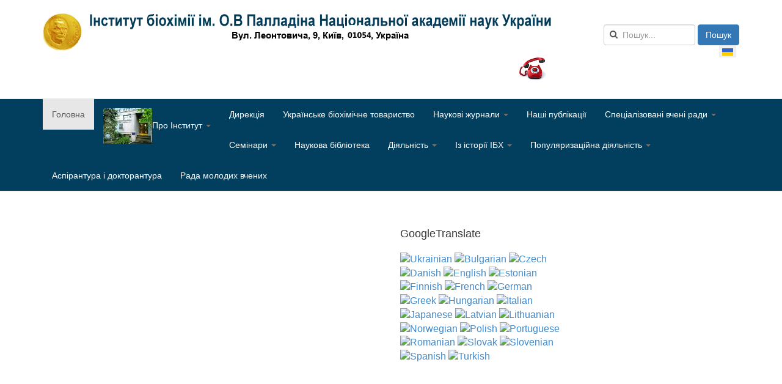

--- FILE ---
content_type: text/html; charset=utf-8
request_url: https://biochemistry.org.ua/index.php?option=com_content&view=category&id=866&Itemid=630&lang=uk
body_size: 10715
content:

<!DOCTYPE html>
<html lang="uk-ua" dir="ltr" class='com_content view-category itemid-630 j54 j40 mm-hover'>

<head>
	<meta charset="utf-8">
	<meta name="generator" content="Joomla! - Open Source Content Management">
	<title>biochemistry.org.ua — Головна(бібл)</title>
	<link href="/index.php?option=com_content&amp;view=category&amp;id=866&amp;Itemid=101&amp;lang=uk&amp;format=feed&amp;type=rss" rel="alternate" type="application/rss+xml" title="biochemistry.org.ua — Головна(бібл)">
	<link href="/index.php?option=com_content&amp;view=category&amp;id=866&amp;Itemid=101&amp;lang=uk&amp;format=feed&amp;type=atom" rel="alternate" type="application/atom+xml" title="biochemistry.org.ua — Головна(бібл)">
	<link href="https://biochemistry.org.ua/index.php?option=com_search&amp;view=category&amp;id=866&amp;Itemid=630&amp;lang=uk&amp;format=opensearch" rel="search" title="Пошук biochemistry.org.ua" type="application/opensearchdescription+xml">
	<link href="/favicon.ico" rel="icon" type="image/vnd.microsoft.icon">
<link href="/media/mod_languages/css/template.min.css?424d1e" rel="stylesheet">
	<link href="/t3-assets/dev/ua-color/templates.t3_bs3_blank.less.bootstrap.less.css" rel="stylesheet">
	<link href="https://biochemistry.org.ua/plugins/content/responsive-tables/responsive-tables.css" rel="stylesheet">
	<link href="/plugins/content/pdf_embed/assets/css/style.css" rel="stylesheet">
	<link href="/plugins/system/jcemediabox/css/jcemediabox.min.css?979511e85263de6d59b56526f2cb61d7" rel="stylesheet">
	<link href="/t3-assets/dev/ua-color/plugins.system.t3.base-bs3.less.legacy-grid.less.css" rel="stylesheet">
	<link href="/plugins/system/t3/base-bs3/fonts/font-awesome/css/font-awesome.css" rel="stylesheet">
	<link href="/media/system/css/joomla-fontawesome.min.css" rel="stylesheet">
	<link href="/t3-assets/dev/ua-color/plugins.system.t3.base-bs3.less.t3.less.css" rel="stylesheet">
	<link href="/t3-assets/dev/ua-color/templates.t3_bs3_blank.less.core.less.css" rel="stylesheet">
	<link href="/t3-assets/dev/ua-color/templates.t3_bs3_blank.less.typography.less.css" rel="stylesheet">
	<link href="/t3-assets/dev/ua-color/templates.t3_bs3_blank.less.forms.less.css" rel="stylesheet">
	<link href="/t3-assets/dev/ua-color/templates.t3_bs3_blank.less.navigation.less.css" rel="stylesheet">
	<link href="/t3-assets/dev/ua-color/templates.t3_bs3_blank.less.navbar.less.css" rel="stylesheet">
	<link href="/t3-assets/dev/ua-color/templates.t3_bs3_blank.less.modules.less.css" rel="stylesheet">
	<link href="/t3-assets/dev/ua-color/templates.t3_bs3_blank.less.joomla.less.css" rel="stylesheet">
	<link href="/t3-assets/dev/ua-color/templates.t3_bs3_blank.less.components.less.css" rel="stylesheet">
	<link href="/t3-assets/dev/ua-color/templates.t3_bs3_blank.less.style.less.css" rel="stylesheet">
	<link href="/t3-assets/dev/ua-color/plugins.system.t3.base-bs3.less.legacy_j4.less.css" rel="stylesheet">
	<link href="/t3-assets/dev/ua-color/templates.t3_bs3_blank.less.template.less.css" rel="stylesheet">
	<link href="/t3-assets/dev/ua-color/plugins.system.t3.base-bs3.less.megamenu.less.css" rel="stylesheet">
	<link href="/t3-assets/dev/ua-color/templates.t3_bs3_blank.less.megamenu.less.css" rel="stylesheet">
	<link href="/templates/t3_bs3_blank/fonts/font-awesome/css/font-awesome.min.css" rel="stylesheet">
	<link href="/templates/t3_bs3_blank/css/custom.css" rel="stylesheet">
	<style>
.hide { display: none; }
.table-noheader { border-collapse: collapse; }
.table-noheader thead { display: none; }
</style>
	<style>
#goog-gt-tt {display:none !important;}
.goog-te-banner-frame {display:none !important;}
.goog-te-menu-value:hover {text-decoration:none !important;}
body {top:0 !important;}
#google_translate_element2 {display:none!important;}
</style>
	<style>
        a.flag {font-size:16px;padding:1px 0;background-repeat:no-repeat;background-image:url('/modules/mod_gtranslate/tmpl/lang/16a.png');}
        a.flag:hover {background-image:url('/modules/mod_gtranslate/tmpl/lang/16.png');}
        a.flag img {border:0;}
        a.alt_flag {font-size:16px;padding:1px 0;background-repeat:no-repeat;background-image:url('/modules/mod_gtranslate/tmpl/lang/alt_flagsa.png');}
        a.alt_flag:hover {background-image:url('/modules/mod_gtranslate/tmpl/lang/alt_flags.png');}
        a.alt_flag img {border:0;}
    </style>
	<style>div.mod_search89 input[type="search"]{ width:auto; }</style>
<script type="application/json" class="joomla-script-options new">{"system.paths":{"root":"","rootFull":"https:\/\/biochemistry.org.ua\/","base":"","baseFull":"https:\/\/biochemistry.org.ua\/"},"csrf.token":"757a92e78ca73159483147940115364d"}</script>
	<script src="/media/system/js/core.min.js?a3d8f8"></script>
	<script src="/media/vendor/bootstrap/js/popover.min.js?5.3.8" type="module"></script>
	<script src="/media/vendor/jquery/js/jquery.min.js?3.7.1"></script>
	<script src="/media/legacy/js/jquery-noconflict.min.js?504da4"></script>
	<script src="/plugins/system/jcemediabox/js/jcemediabox.min.js?979511e85263de6d59b56526f2cb61d7"></script>
	<script src="/plugins/system/t3/base-bs3/bootstrap/js/bootstrap.js"></script>
	<script src="/plugins/system/t3/base-bs3/js/jquery.tap.min.js"></script>
	<script src="/plugins/system/t3/base-bs3/js/script.js"></script>
	<script src="/plugins/system/t3/base-bs3/js/menu.js"></script>
	<script src="/templates/t3_bs3_blank/js/script.js"></script>
	<script src="/plugins/system/t3/base-bs3/js/nav-collapse.js"></script>
	<script>jQuery(document).ready(function(){WfMediabox.init({"base":"\/","theme":"standard","width":"","height":"","lightbox":0,"shadowbox":0,"icons":1,"overlay":1,"overlay_opacity":0.80000000000000004,"overlay_color":"#000000","transition_speed":500,"close":2,"scrolling":"fixed","labels":{"close":"Close","next":"Next","previous":"Previous","cancel":"Cancel","numbers":"{{numbers}}","numbers_count":"{{current}} of {{total}}","download":"Download"}});});</script>

	
<!-- META FOR IOS & HANDHELD -->
	<meta name="viewport" content="width=device-width, initial-scale=1.0, maximum-scale=1.0, user-scalable=no"/>
	<style type="text/stylesheet">
		@-webkit-viewport   { width: device-width; }
		@-moz-viewport      { width: device-width; }
		@-ms-viewport       { width: device-width; }
		@-o-viewport        { width: device-width; }
		@viewport           { width: device-width; }
	</style>
	<script type="text/javascript">
		//<![CDATA[
		if (navigator.userAgent.match(/IEMobile\/10\.0/)) {
			var msViewportStyle = document.createElement("style");
			msViewportStyle.appendChild(
				document.createTextNode("@-ms-viewport{width:auto!important}")
			);
			document.getElementsByTagName("head")[0].appendChild(msViewportStyle);
		}
		//]]>
	</script>
<meta name="HandheldFriendly" content="true"/>
<meta name="apple-mobile-web-app-capable" content="YES"/>
<!-- //META FOR IOS & HANDHELD -->





<!-- Le HTML5 shim and media query for IE8 support -->
<!--[if lt IE 9]>
<script src="//cdnjs.cloudflare.com/ajax/libs/html5shiv/3.7.3/html5shiv.min.js"></script>
<script type="text/javascript" src="/plugins/system/t3/base-bs3/js/respond.min.js"></script>
<![endif]-->

<!-- You can add Google Analytics here or use T3 Injection feature -->

</head>

<body>

<div class="t3-wrapper"> <!-- Need this wrapper for off-canvas menu. Remove if you don't use of-canvas -->

  
<!-- HEADER -->
<header id="t3-header" class="container t3-header">
	<div class="row">

		<!-- LOGO -->
		<div class="col-xs-12 col-sm-8 logo">
			<div class="logo-image">
				<a href="https://biochemistry.org.ua/" title=" Інститут біохімії НАН України">
											<img class="logo-img" src="/images/siteimg/instituteuamedal3.png" alt=" Інститут біохімії НАН України" />
															<span> Інститут біохімії НАН України</span>
				</a>
				<small class="site-slogan"></small>
			</div>
		</div>
		<!-- //LOGO -->

					<div class="col-xs-12 col-sm-4">
									<!-- HEAD SEARCH -->
					<div class="head-search ">
						<div class="search mod_search89">
	<form action="/index.php?option=com_content&amp;view=category&amp;id=866&amp;Itemid=101&amp;lang=uk" method="post" class="form-inline form-search">
		<label for="mod-search-searchword89" class="element-invisible">Пошук...</label> <input name="searchword" id="mod-search-searchword" aria-label="search" maxlength="200"  class="form-control search-query" type="search" size="20" placeholder="Пошук..." /> <button class="button btn btn-primary" onclick="this.form.searchword.focus();">Пошук</button>		<input type="hidden" name="task" value="search" />
		<input type="hidden" name="option" value="com_search" />
		<input type="hidden" name="Itemid" value="630" />
	</form>
</div>

					</div>
					<!-- //HEAD SEARCH -->
				
									<!-- LANGUAGE SWITCHER -->
					<div class="languageswitcherload">
						<div class="mod-languages">
    <p class="visually-hidden" id="language_picker_des_87">Оберіть свою мову</p>


    <ul aria-labelledby="language_picker_des_87" class="mod-languages__list lang-inline">

                                            <li class="lang-active">
                <a aria-current="true"  href="https://biochemistry.org.ua/index.php?option=com_content&view=category&id=866&Itemid=630&lang=uk">
                                                                        <img title="Українська (UA)" src="/media/mod_languages/images/uk_ua.gif" alt="Українська (UA)">                                                            </a>
            </li>
                </ul>

</div>

<div id="mod-custom111" class="mod-custom custom">
    <p><a href="/images/stories/pdf/dtel.pdf" target="_blank" title="Телефонний довідник(Оновлена версія за 2025р.)"><img src="/images/phone4.png" alt="Телефонний довідник(Оновлена версія за 2025р.)" width="44" height="37" /></a></p></div>

					</div>
					<!-- //LANGUAGE SWITCHER -->
							</div>
		
	</div>
</header>
<!-- //HEADER -->


  
<!-- MAIN NAVIGATION -->
<nav id="t3-mainnav" class="wrap navbar navbar-default t3-mainnav"  data-spy="affix" data-offset-top="70">
	<div class="container">

		<!-- Brand and toggle get grouped for better mobile display -->
		<div class="navbar-header">
		
											<button type="button" class="navbar-toggle" data-toggle="collapse" data-target=".t3-navbar-collapse">
					<i class="fa fa-bars"></i>
				</button>
			
			
		</div>

					<div class="t3-navbar-collapse navbar-collapse collapse"></div>
		
		<div class="t3-navbar navbar-collapse collapse">
			<div  class="t3-megamenu animate elastic"  data-duration="400" data-responsive="true">
<ul itemscope itemtype="http://www.schema.org/SiteNavigationElement" class="nav navbar-nav level0">
<li itemprop='name' class="current active" data-id="630" data-level="1">
<a itemprop='url' class=""  href="/index.php?option=com_content&amp;view=featured&amp;Itemid=630&amp;lang=uk"   data-target="#">Головна </a>

</li>
<li itemprop='name' class="dropdown mega" data-id="705" data-level="1">
<a itemprop='url' class=" dropdown-toggle"  href="/index.php?option=com_content&amp;view=article&amp;id=5205&amp;Itemid=705&amp;lang=uk"   data-target="#" data-toggle="dropdown"><img class="" src="/images/Pfoto62.jpg" alt="Про Інститут" /><span class="image-title">Про Інститут</span>  <em class="caret"></em></a>

<div class="nav-child dropdown-menu mega-dropdown-menu"  ><div class="mega-dropdown-inner">
<div class="row">
<div class="col-xs-12 mega-col-nav" data-width="12"><div class="mega-inner">
<ul itemscope itemtype="http://www.schema.org/SiteNavigationElement" class="mega-nav level1">
<li itemprop='name'  data-id="1133" data-level="2">
<a itemprop='url' class=""  href="/index.php?option=com_content&amp;view=article&amp;id=5516&amp;Itemid=1133&amp;lang=uk"   data-target="#">Статут інституту </a>

</li>
<li itemprop='name' class="dropdown-submenu mega mega-align-left sub-hidden-collapse" data-id="685" data-level="2" data-alignsub="left" data-hidewcol="1">
<a itemprop='url' class=""  href="/index.php?option=com_content&amp;view=category&amp;layout=blog&amp;id=289&amp;Itemid=685&amp;lang=uk"   data-target="#">Відділи, лабораторії </a>

<div class="nav-child dropdown-menu mega-dropdown-menu"  style="width: 1200px"  data-width="1200"><div class="mega-dropdown-inner">
<div class="row">
<div class="col-xs-2 mega-col-nav hidden-collapse" data-width="2" data-hidewcol="1"><div class="mega-inner">
<ul itemscope itemtype="http://www.schema.org/SiteNavigationElement" class="mega-nav level2">
<li itemprop='name'  data-id="299" data-level="3">
<a itemprop='url' class=""  href="/index.php?option=com_content&amp;view=category&amp;layout=blog&amp;id=302&amp;Itemid=299&amp;lang=uk"   data-target="#">Нейрохімії </a>

</li>
<li itemprop='name'  data-id="300" data-level="3">
<a itemprop='url' class=""  href="/index.php?option=com_content&amp;view=article&amp;id=6141&amp;Itemid=300&amp;lang=uk"   data-target="#">Біохімії м'язів </a>

</li>
<li itemprop='name'  data-id="303" data-level="3">
<a itemprop='url' class=""  href="/index.php?option=com_content&amp;view=article&amp;id=5772&amp;Itemid=303&amp;lang=uk"   data-target="#">Структури та функції білків </a>

</li>
</ul>
</div></div>
<div class="col-xs-2 mega-col-nav hidden-collapse" data-width="2" data-hidewcol="1"><div class="mega-inner">
<ul itemscope itemtype="http://www.schema.org/SiteNavigationElement" class="mega-nav level2">
<li itemprop='name'  data-id="304" data-level="3">
<a itemprop='url' class=""  href="/index.php?option=com_content&amp;view=article&amp;id=5493&amp;Itemid=304&amp;lang=uk"   data-target="#">Відділ біохімії вітамінів і коензимів </a>

</li>
<li itemprop='name'  data-id="302" data-level="3">
<a itemprop='url' class=""  href="/index.php?option=com_content&amp;view=article&amp;id=2040&amp;Itemid=302&amp;lang=uk"   data-target="#">Хімії та біохімії ферментів </a>

</li>
<li itemprop='name' class="dropdown-submenu mega" data-id="297" data-level="3">
<a itemprop='url' class=""  href="/index.php?option=com_content&amp;view=article&amp;id=2034&amp;Itemid=297&amp;lang=uk"   data-target="#">Молекулярної імунології </a>

<div class="nav-child dropdown-menu mega-dropdown-menu"  ><div class="mega-dropdown-inner">
<div class="row">
<div class="col-xs-12 mega-col-nav" data-width="12"><div class="mega-inner">
<ul itemscope itemtype="http://www.schema.org/SiteNavigationElement" class="mega-nav level3">
<li itemprop='name'  data-id="961" data-level="4">
<a itemprop='url' class=""  href="/index.php?option=com_content&amp;view=article&amp;id=5536&amp;Itemid=961&amp;lang=uk"   data-target="#">Лабораторія імунобіології </a>

</li>
</ul>
</div></div>
</div>
</div></div>
</li>
</ul>
</div></div>
<div class="col-xs-2 mega-col-nav hidden-collapse" data-width="2" data-hidewcol="1"><div class="mega-inner">
<ul itemscope itemtype="http://www.schema.org/SiteNavigationElement" class="mega-nav level2">
<li itemprop='name'  data-id="298" data-level="3">
<a itemprop='url' class=""  href="/index.php?option=com_content&amp;view=article&amp;id=6154&amp;Itemid=298&amp;lang=uk"   data-target="#">Біохімії ліпідів </a>

</li>
<li itemprop='name'  data-id="305" data-level="3">
<a itemprop='url' class=""  href="/index.php?option=com_content&amp;view=article&amp;id=2043&amp;Itemid=305&amp;lang=uk"   data-target="#">Молекулярної біології </a>

</li>
<li itemprop='name'  data-id="574" data-level="3">
<a itemprop='url' class=""  href="/index.php?option=com_content&amp;view=article&amp;id=5773&amp;Itemid=574&amp;lang=uk"   data-target="#">Сигнальних механізмів клітини </a>

</li>
<li itemprop='name'  data-id="306" data-level="3">
<a itemprop='url' class=""  href="/index.php?option=com_content&amp;view=article&amp;id=5261&amp;Itemid=306&amp;lang=uk"   data-target="#">Науково-інформаційних та інноваційних досліджень </a>

</li>
</ul>
</div></div>
</div>
</div></div>
</li>
<li itemprop='name'  data-id="688" data-level="2">
<a itemprop='url' class=""  href="/index.php?option=com_content&amp;view=article&amp;id=2031&amp;Itemid=688&amp;lang=uk"   data-target="#">Вчена рада Інституту </a>

</li>
<li itemprop='name'  data-id="1188" data-level="2">
<a itemprop='url' class=""  href="/index.php?option=com_content&amp;view=category&amp;layout=blog&amp;id=952&amp;Itemid=1188&amp;lang=uk"   data-target="#">Вакансії </a>

</li>
<li itemprop='name'  data-id="1426" data-level="2">
<a itemprop='url' class=""  href="/index.php?option=com_content&amp;view=article&amp;id=5959&amp;Itemid=1426&amp;lang=uk"   data-target="#">Свідоцтво про державну атестацію </a>

</li>
<li itemprop='name'  data-id="1406" data-level="2">
<a itemprop='url' class=""  href="/index.php?option=com_content&amp;view=article&amp;id=5945&amp;Itemid=1406&amp;lang=uk"   data-target="#">Стратегічний план ІБХ на пять років </a>

</li>
<li itemprop='name'  data-id="1464" data-level="2">
<a itemprop='url' class=""  href="/index.php?option=com_content&amp;view=article&amp;id=5976&amp;Itemid=1464&amp;lang=uk"   data-target="#">Кодекс академічної доброчесності ІБХ НАН України </a>

</li>
<li itemprop='name'  data-id="1591" data-level="2">
<a itemprop='url' class=""  href="/index.php?option=com_content&amp;view=article&amp;id=6102&amp;Itemid=1591&amp;lang=uk"   data-target="#">План гендерної рівності </a>

</li>
<li itemprop='name'  data-id="1192" data-level="2">
<a itemprop='url' class=""  href="/index.php?option=com_content&amp;view=category&amp;layout=blog&amp;id=954&amp;Itemid=1192&amp;lang=uk"   data-target="#">Антикорупційна програма </a>

</li>
<li itemprop='name'  data-id="1194" data-level="2">
<a itemprop='url' class=""  href="/index.php?option=com_content&amp;view=category&amp;layout=blog&amp;id=955&amp;Itemid=1194&amp;lang=uk"   data-target="#">Оренда приміщень Інституту </a>

</li>
<li itemprop='name'  data-id="1193" data-level="2">
<a itemprop='url' class=""  href="/index.php?option=com_content&amp;view=category&amp;layout=blog&amp;id=956&amp;Itemid=1193&amp;lang=uk"   data-target="#">Закупівлі Інституту </a>

</li>
<li itemprop='name' class="dropdown-submenu mega" data-id="1477" data-level="2">
<a itemprop='url' class=""  href="/index.php?option=com_content&amp;view=category&amp;layout=blog&amp;id=992&amp;Itemid=1477&amp;lang=uk"   data-target="#">Документи НАН України </a>

<div class="nav-child dropdown-menu mega-dropdown-menu"  ><div class="mega-dropdown-inner">
<div class="row">
<div class="col-xs-12 mega-col-nav" data-width="12"><div class="mega-inner">
<ul itemscope itemtype="http://www.schema.org/SiteNavigationElement" class="mega-nav level2">
<li itemprop='name'  data-id="1432" data-level="3">
<a itemprop='url' class=""  href="/index.php?option=com_content&amp;view=article&amp;id=5962&amp;Itemid=1432&amp;lang=uk"   data-target="#">Етичний кодекс ученого України </a>

</li>
<li itemprop='name'  data-id="1478" data-level="3">
<a itemprop='url' class=""  href="/index.php?option=com_content&amp;view=article&amp;id=5992&amp;Itemid=1478&amp;lang=uk"   data-target="#">Положення про відкриту науку </a>

</li>
<li itemprop='name'  data-id="1479" data-level="3">
<a itemprop='url' class=""  href="/index.php?option=com_content&amp;view=category&amp;layout=blog&amp;id=993&amp;Itemid=1479&amp;lang=uk"   data-target="#">Концепція розвитку НАН України </a>

</li>
</ul>
</div></div>
</div>
</div></div>
</li>
<li itemprop='name'  data-id="1690" data-level="2">
<a itemprop='url' class=""  href="/index.php?option=com_content&amp;view=article&amp;id=6187&amp;Itemid=1690&amp;lang=uk"   data-target="#">Положення про комісію з біоетики та біобезпеки наукових досліджень </a>

</li>
</ul>
</div></div>
</div>
</div></div>
</li>
<li itemprop='name'  data-id="1175" data-level="1">
<a itemprop='url' class=""  href="/index.php?option=com_content&amp;view=article&amp;id=2029&amp;Itemid=1175&amp;lang=uk"   data-target="#">Дирекція </a>

</li>
<li itemprop='name'  data-id="679" data-level="1">
<a itemprop='url' class=""  href="/index.php?option=com_content&amp;amp;view=category&amp;amp;layout=blog&amp;amp;id=273&amp;amp;Itemid=803&amp;amp;lang=uk"   data-target="#">Українське біохімічне товариство</a>

</li>
<li itemprop='name' class="dropdown mega" data-id="752" data-level="1">
<a itemprop='url' class=" dropdown-toggle"  href="/index.php?option=com_content&amp;view=category&amp;id=737&amp;Itemid=752&amp;lang=uk"   data-target="#" data-toggle="dropdown">Наукові журнали <em class="caret"></em></a>

<div class="nav-child dropdown-menu mega-dropdown-menu"  ><div class="mega-dropdown-inner">
<div class="row">
<div class="col-xs-12 mega-col-nav" data-width="12"><div class="mega-inner">
<ul itemscope itemtype="http://www.schema.org/SiteNavigationElement" class="mega-nav level1">
<li itemprop='name'  data-id="678" data-level="2">
<a itemprop='url' class=""  href="http://ukrbiochemjournal.org/" target="_blank"   data-target="#"><img class="" src="/images/stories/cover_biochem_no1_2015-215x300.jpg" alt="The Ukrainian Biochemical Journal" /><span class="image-title">The Ukrainian Biochemical Journal</span> </a>

</li>
<li itemprop='name'  data-id="692" data-level="2">
<a itemprop='url' class=""  href="http://biotechnology.kiev.ua/index.php?lang=uk" target="_blank"   data-target="#"><img class="" src="/images/stories/biotchacta.jpg" alt="Biotechnologia Acta" /><span class="image-title">Biotechnologia Acta</span> </a>

</li>
</ul>
</div></div>
</div>
</div></div>
</li>
<li itemprop='name'  data-id="738" data-level="1">
<a itemprop='url' class=""  href="/index.php?option=com_content&amp;view=category&amp;layout=blog&amp;id=456&amp;Itemid=738&amp;lang=uk"   data-target="#">Наші публікації </a>

</li>
<li itemprop='name' class="dropdown mega" data-id="689" data-level="1">
<a itemprop='url' class=" dropdown-toggle"  href="/index.php?option=com_content&amp;view=article&amp;id=2046&amp;Itemid=689&amp;lang=uk"   data-target="#" data-toggle="dropdown">Спеціалізовані вчені ради <em class="caret"></em></a>

<div class="nav-child dropdown-menu mega-dropdown-menu"  ><div class="mega-dropdown-inner">
<div class="row">
<div class="col-xs-12 mega-col-nav" data-width="12"><div class="mega-inner">
<ul itemscope itemtype="http://www.schema.org/SiteNavigationElement" class="mega-nav level1">
<li itemprop='name'  data-id="828" data-level="2">
<a itemprop='url' class=""  href="/index.php?option=com_content&amp;view=category&amp;id=886&amp;Itemid=828&amp;lang=uk"   data-target="#">Новини СВР </a>

</li>
<li itemprop='name'  data-id="1285" data-level="2">
<a itemprop='url' class=""  href="/index.php?option=com_content&amp;view=category&amp;id=980&amp;Itemid=1285&amp;lang=uk"   data-target="#">Разові спеціалізовані вчені ради </a>

</li>
<li itemprop='name'  data-id="827" data-level="2">
<a itemprop='url' class=""  href="/index.php?option=com_content&amp;view=category&amp;id=885&amp;Itemid=827&amp;lang=uk"   data-target="#">Прийняті дисертації (опубліковані монографії) до захисту </a>

</li>
<li itemprop='name' class="dropdown-submenu mega" data-id="1183" data-level="2">
<span class=" separator"   data-target="#"> МІНІСТЕРСТВО ОСВІТИ І НАУКИ УКРАЇНИ НАКАЗ</span>

<div class="nav-child dropdown-menu mega-dropdown-menu"  ><div class="mega-dropdown-inner">
<div class="row">
<div class="col-xs-12 mega-col-nav" data-width="12"><div class="mega-inner">
<ul itemscope itemtype="http://www.schema.org/SiteNavigationElement" class="mega-nav level2">
<li itemprop='name'  data-id="1312" data-level="3">
<a itemprop='url' class=""  href="/index.php?option=com_content&amp;view=article&amp;id=5894&amp;Itemid=1312&amp;lang=uk"   data-target="#">27.04.2023N491 </a>

</li>
<li itemprop='name'  data-id="1198" data-level="3">
<a itemprop='url' class=""  href="https://biochemistry.org.ua/images/autoref_pdf/yavorovska/11082021-903.pdf" onclick="window.open(this.href,'targetWindow','toolbar=no,location=no,status=no,menubar=no,scrollbars=yes,resizable=yes');return false;"   data-target="#">11.08.2021 № 903</a>

</li>
<li itemprop='name'  data-id="1196" data-level="3">
<a itemprop='url' class=""  href="/images/autoref_pdf/lizina/nakaz190721_826.pdf" onclick="window.open(this.href,'targetWindow','toolbar=no,location=no,status=no,menubar=no,scrollbars=yes,resizable=yes');return false;"   data-target="#">19.07.2021 № 826</a>

</li>
<li itemprop='name'  data-id="1195" data-level="3">
<a itemprop='url' class=""  href="http://www.biochemistry.org.ua/images/autoref_pdf/hita/vid-091120-1392.pdf" onclick="window.open(this.href,'targetWindow','toolbar=no,location=no,status=no,menubar=no,scrollbars=yes,resizable=yes');return false;"   data-target="#">09.11.2020 № 1392</a>

</li>
</ul>
</div></div>
</div>
</div></div>
</li>
<li itemprop='name'  data-id="1184" data-level="2">
<a itemprop='url' class=""  href="/index.php?option=com_content&amp;view=category&amp;layout=blog&amp;id=948&amp;Itemid=1184&amp;lang=uk"   data-target="#">Повідомлення про прийняття до розгляду  дисертацій на здобуття ступеня доктора філософії </a>

</li>
</ul>
</div></div>
</div>
</div></div>
</li>
<li itemprop='name' class="dropdown mega" data-id="776" data-level="1">
<a itemprop='url' class=" dropdown-toggle"  href="/index.php?option=com_content&amp;view=category&amp;id=861&amp;Itemid=776&amp;lang=uk"   data-target="#" data-toggle="dropdown">Семінари <em class="caret"></em></a>

<div class="nav-child dropdown-menu mega-dropdown-menu"  ><div class="mega-dropdown-inner">
<div class="row">
<div class="col-xs-12 mega-col-nav" data-width="12"><div class="mega-inner">
<ul itemscope itemtype="http://www.schema.org/SiteNavigationElement" class="mega-nav level1">
<li itemprop='name'  data-id="289" data-level="2">
<a itemprop='url' class=""  href="/index.php?option=com_content&amp;view=category&amp;id=463&amp;Itemid=289&amp;lang=uk"   data-target="#">Проблеми сучасної біохімії </a>

</li>
<li itemprop='name'  data-id="1310" data-level="2">
<a itemprop='url' class=""  href="/index.php?option=com_content&amp;view=category&amp;id=981&amp;Itemid=1310&amp;lang=uk"   data-target="#">Актуальні питання фізико-хімічної та математичної біології </a>

</li>
</ul>
</div></div>
</div>
</div></div>
</li>
<li itemprop='name'  data-id="690" data-level="1">
<a itemprop='url' class=""  href="/index.php?option=com_content&amp;amp;view=article&amp;amp;id=5349&amp;amp;Itemid=782&amp;amp;lang=uk"   data-target="#">Наукова бібліотека</a>

</li>
<li itemprop='name' class="dropdown mega" data-id="286" data-level="1">
<a itemprop='url' class=" dropdown-toggle"  href="/index.php?option=com_content&amp;view=category&amp;id=272&amp;Itemid=286&amp;lang=uk"   data-target="#" data-toggle="dropdown">Діяльність <em class="caret"></em></a>

<div class="nav-child dropdown-menu mega-dropdown-menu"  ><div class="mega-dropdown-inner">
<div class="row">
<div class="col-xs-12 mega-col-nav" data-width="12"><div class="mega-inner">
<ul itemscope itemtype="http://www.schema.org/SiteNavigationElement" class="mega-nav level1">
<li itemprop='name'  data-id="288" data-level="2">
<a itemprop='url' class=""  href="/index.php?option=com_content&amp;view=article&amp;id=2060&amp;Itemid=288&amp;lang=uk"   data-target="#">Наукові напрями і програми </a>

</li>
<li itemprop='name'  data-id="736" data-level="2">
<a itemprop='url' class=""  href="/index.php?option=com_content&amp;view=article&amp;id=2133&amp;Itemid=736&amp;lang=uk"   data-target="#">Наукові зв'язки в Україні </a>

</li>
<li itemprop='name'  data-id="735" data-level="2">
<a itemprop='url' class=""  href="/index.php?option=com_content&amp;view=article&amp;id=2132&amp;Itemid=735&amp;lang=uk"   data-target="#">Міжнародне співробітництво </a>

</li>
<li itemprop='name'  data-id="291" data-level="2">
<a itemprop='url' class=""  href="/index.php?option=com_content&amp;amp;view=category&amp;amp;layout=blog&amp;amp;id=460&amp;amp;Itemid=807&amp;amp;lang=uk"   data-target="#"><img class="" src="/images/poslugi.png" alt="Послуги" /><span class="image-title">Послуги</span> </a>

</li>
<li itemprop='name' class="dropdown-submenu mega" data-id="290" data-level="2">
<a itemprop='url' class=""  href="/index.php?option=com_content&amp;view=category&amp;id=461&amp;Itemid=290&amp;lang=uk"   data-target="#">Наші розробки </a>

<div class="nav-child dropdown-menu mega-dropdown-menu"  ><div class="mega-dropdown-inner">
<div class="row">
<div class="col-xs-12 mega-col-nav" data-width="12"><div class="mega-inner">
<ul itemscope itemtype="http://www.schema.org/SiteNavigationElement" class="mega-nav level2">
<li itemprop='name'  data-id="835" data-level="3">
<a itemprop='url' class=""  href="/index.php?option=com_content&amp;view=category&amp;id=888&amp;Itemid=835&amp;lang=uk"   data-target="#">Медичні засоби і препарати </a>

</li>
<li itemprop='name'  data-id="840" data-level="3">
<a itemprop='url' class=""  href="/index.php?option=com_content&amp;view=category&amp;id=893&amp;Itemid=840&amp;lang=uk"   data-target="#"> Діагностікуми системи зсідання крові </a>

</li>
<li itemprop='name'  data-id="841" data-level="3">
<a itemprop='url' class=""  href="/index.php?option=com_content&amp;view=category&amp;id=894&amp;Itemid=841&amp;lang=uk"   data-target="#"> Аналітичні біологічні методи, тест-системи і набори </a>

</li>
<li itemprop='name'  data-id="838" data-level="3">
<a itemprop='url' class=""  href="/index.php?option=com_content&amp;view=category&amp;id=891&amp;Itemid=838&amp;lang=uk"   data-target="#">Способи одержання біологічно активної субстанції </a>

</li>
<li itemprop='name'  data-id="836" data-level="3">
<a itemprop='url' class=""  href="/index.php?option=com_content&amp;view=category&amp;id=889&amp;Itemid=836&amp;lang=uk"   data-target="#">Дієтичні добавки </a>

</li>
</ul>
</div></div>
</div>
</div></div>
</li>
<li itemprop='name'  data-id="1569" data-level="2">
<a itemprop='url' class=""  href="/index.php?option=com_content&amp;view=category&amp;id=999&amp;Itemid=1569&amp;lang=uk"   data-target="#">Конкурси на здобуття грантів </a>

</li>
</ul>
</div></div>
</div>
</div></div>
</li>
<li itemprop='name' class="dropdown mega" data-id="325" data-level="1">
<a itemprop='url' class=" dropdown-toggle"  href="/index.php?option=com_content&amp;view=category&amp;id=274&amp;Itemid=325&amp;lang=uk"   data-target="#" data-toggle="dropdown">Із історії ІБХ <em class="caret"></em></a>

<div class="nav-child dropdown-menu mega-dropdown-menu"  ><div class="mega-dropdown-inner">
<div class="row">
<div class="col-xs-12 mega-col-nav" data-width="12"><div class="mega-inner">
<ul itemscope itemtype="http://www.schema.org/SiteNavigationElement" class="mega-nav level1">
<li itemprop='name'  data-id="802" data-level="2">
<a itemprop='url' class=""  href="/index.php?option=com_content&amp;view=article&amp;id=5244&amp;Itemid=802&amp;lang=uk"   data-target="#">До 90- річчя ІБХ </a>

</li>
<li itemprop='name'  data-id="740" data-level="2">
<a itemprop='url' class=""  href="/index.php?option=com_content&amp;view=article&amp;id=2852&amp;Itemid=740&amp;lang=uk"   data-target="#">125-річчя О.В. Палладіна </a>

</li>
<li itemprop='name'  data-id="326" data-level="2">
<a itemprop='url' class=""  href="/index.php?option=com_content&amp;view=article&amp;id=2193&amp;Itemid=326&amp;lang=uk"   data-target="#">Лауреати премії їм. О.В. Палладіна </a>

</li>
<li itemprop='name'  data-id="869" data-level="2">
<a itemprop='url' class=""  href="/index.php?option=com_content&amp;view=article&amp;id=5351&amp;Itemid=869&amp;lang=uk"   data-target="#">Відео </a>

</li>
<li itemprop='name'  data-id="829" data-level="2">
<a itemprop='url' class=""  href="/index.php?option=com_content&amp;view=category&amp;id=887&amp;Itemid=829&amp;lang=uk"   data-target="#"><img class="" src="/images/palladinmenu.png" alt="До наших ювілеїв" /><span class="image-title">До наших ювілеїв</span>  </a>

</li>
<li itemprop='name'  data-id="1129" data-level="2">
<a itemprop='url' class=""  href="/index.php?option=com_content&amp;view=category&amp;layout=blog&amp;id=938&amp;Itemid=1129&amp;lang=uk"   data-target="#">Вибори директора ІБХ-2018 </a>

</li>
<li itemprop='name' class="dropdown-submenu mega" data-id="1178" data-level="2">
<a itemprop='url' class=""  href="/index.php?option=com_content&amp;view=category&amp;id=945&amp;Itemid=1178&amp;lang=uk"   data-target="#">Вибори президента НАНУ </a>

<div class="nav-child dropdown-menu mega-dropdown-menu"  ><div class="mega-dropdown-inner">
<div class="row">
<div class="col-xs-12 mega-col-nav" data-width="12"><div class="mega-inner">
<ul itemscope itemtype="http://www.schema.org/SiteNavigationElement" class="mega-nav level2">
<li itemprop='name'  data-id="1179" data-level="3">
<a itemprop='url' class=""  href="/index.php?option=com_content&amp;view=article&amp;id=5644&amp;Itemid=1179&amp;lang=uk"   data-target="#">Виборча програма </a>

</li>
<li itemprop='name'  data-id="1180" data-level="3">
<a itemprop='url' class=""  href="/index.php?option=com_content&amp;view=category&amp;layout=blog&amp;id=946&amp;Itemid=1180&amp;lang=uk"   data-target="#">Інтерв’ю </a>

</li>
<li itemprop='name'  data-id="1181" data-level="3">
<a itemprop='url' class=""  href="/index.php?option=com_content&amp;view=article&amp;id=5660&amp;Itemid=1181&amp;lang=uk"   data-target="#">Підтримка </a>

</li>
<li itemprop='name'  data-id="1182" data-level="3">
<a itemprop='url' class=""  href="http://www.nas.gov.ua/UA/PersonalSite/Pages/default.aspx?PersonID=0000006130" target="_blank"   data-target="#">Національна академія наук України</a>

</li>
</ul>
</div></div>
</div>
</div></div>
</li>
</ul>
</div></div>
</div>
</div></div>
</li>
<li itemprop='name' class="dropdown mega" data-id="1203" data-level="1">
<a itemprop='url' class=" dropdown-toggle"  href="/index.php?option=com_content&amp;view=category&amp;layout=blog&amp;id=958&amp;Itemid=1203&amp;lang=uk"   data-target="#" data-toggle="dropdown">Популяризаційна діяльність  <em class="caret"></em></a>

<div class="nav-child dropdown-menu mega-dropdown-menu"  ><div class="mega-dropdown-inner">
<div class="row">
<div class="col-xs-12 mega-col-nav" data-width="12"><div class="mega-inner">
<ul itemscope itemtype="http://www.schema.org/SiteNavigationElement" class="mega-nav level1">
<li itemprop='name'  data-id="1206" data-level="2">
<a itemprop='url' class=""  href="/index.php?option=com_content&amp;view=category&amp;layout=blog&amp;id=978&amp;Itemid=1206&amp;lang=uk"   data-target="#">Науково-освітянська та виховна діяльність </a>

</li>
<li itemprop='name'  data-id="1205" data-level="2">
<a itemprop='url' class=""  href="/index.php?option=com_content&amp;view=article&amp;id=5781&amp;Itemid=1205&amp;lang=uk"   data-target="#">Виступи на радіо і ТБ </a>

</li>
<li itemprop='name'  data-id="1204" data-level="2">
<a itemprop='url' class=""  href="/index.php?option=com_content&amp;view=article&amp;id=5780&amp;Itemid=1204&amp;lang=uk"   data-target="#">Публікації </a>

</li>
<li itemprop='name'  data-id="691" data-level="2">
<a itemprop='url' class=""  href="/index.php?option=com_content&amp;view=article&amp;id=2052&amp;Itemid=691&amp;lang=uk"   data-target="#">Меморіальний музей О.В.Палладіна </a>

</li>
<li itemprop='name' class="dropdown-submenu mega" data-id="757" data-level="2">
<a itemprop='url' class=""  href="/index.php?option=com_content&amp;view=category&amp;id=454&amp;Itemid=757&amp;lang=uk"   data-target="#">Виставкова діяльність </a>

<div class="nav-child dropdown-menu mega-dropdown-menu"  ><div class="mega-dropdown-inner">
<div class="row">
<div class="col-xs-12 mega-col-nav" data-width="12"><div class="mega-inner">
<ul itemscope itemtype="http://www.schema.org/SiteNavigationElement" class="mega-nav level2">
<li itemprop='name'  data-id="1594" data-level="3">
<a itemprop='url' class=""  href="/index.php?option=com_content&amp;view=category&amp;layout=blog&amp;id=1004&amp;Itemid=1594&amp;lang=uk"   data-target="#">Виставкова діяльність - 2025 </a>

</li>
<li itemprop='name'  data-id="1593" data-level="3">
<a itemprop='url' class=""  href="/index.php?option=com_content&amp;view=category&amp;layout=blog&amp;id=1003&amp;Itemid=1593&amp;lang=uk"   data-target="#">Виставкова діяльність - 2023 </a>

</li>
<li itemprop='name'  data-id="1190" data-level="3">
<a itemprop='url' class=""  href="/index.php?option=com_content&amp;view=category&amp;layout=blog&amp;id=953&amp;Itemid=1190&amp;lang=uk"   data-target="#">Виставкова діяльність-2021 </a>

</li>
<li itemprop='name'  data-id="1186" data-level="3">
<a itemprop='url' class=""  href="/index.php?option=com_content&amp;view=category&amp;id=950&amp;Itemid=1186&amp;lang=uk"   data-target="#">Виставкова діяльність-2020 </a>

</li>
<li itemprop='name'  data-id="1158" data-level="3">
<a itemprop='url' class=""  href="/index.php?option=com_content&amp;view=article&amp;id=5576&amp;Itemid=1158&amp;lang=uk"   data-target="#">Виставкова діяльність-2019 </a>

</li>
<li itemprop='name'  data-id="1139" data-level="3">
<a itemprop='url' class=""  href="/index.php?option=com_content&amp;view=category&amp;id=941&amp;Itemid=1139&amp;lang=uk"   data-target="#">Виставкова діяльність-2018 </a>

</li>
<li itemprop='name'  data-id="1137" data-level="3">
<a itemprop='url' class=""  href="/index.php?option=com_content&amp;view=category&amp;id=940&amp;Itemid=1137&amp;lang=uk"   data-target="#">Виставкова діяльність-2017 </a>

</li>
<li itemprop='name'  data-id="915" data-level="3">
<a itemprop='url' class=""  href="/index.php?option=com_content&amp;view=category&amp;id=900&amp;Itemid=915&amp;lang=uk"   data-target="#">Виставкова діяльність-2016 </a>

</li>
<li itemprop='name'  data-id="781" data-level="3">
<a itemprop='url' class=""  href="/index.php?option=com_content&amp;view=article&amp;id=5231&amp;Itemid=781&amp;lang=uk"   data-target="#">Виставкова діяльність-2015 </a>

</li>
<li itemprop='name'  data-id="780" data-level="3">
<a itemprop='url' class=""  href="/index.php?option=com_content&amp;view=article&amp;id=5230&amp;Itemid=780&amp;lang=uk"   data-target="#">Виставкова діяльність-2014 </a>

</li>
<li itemprop='name'  data-id="761" data-level="3">
<a itemprop='url' class=""  href="/index.php?option=com_content&amp;view=article&amp;id=1890&amp;Itemid=761&amp;lang=uk"   data-target="#">Виставкова діяльність-2013 </a>

</li>
<li itemprop='name'  data-id="537" data-level="3">
<a itemprop='url' class=""  href="/index.php?option=com_content&amp;view=article&amp;id=4003&amp;Itemid=537&amp;lang=uk"   data-target="#">Виставкова діяльність-2012 </a>

</li>
<li itemprop='name'  data-id="497" data-level="3">
<a itemprop='url' class=""  href="/index.php?option=com_content&amp;view=article&amp;id=5225&amp;Itemid=497&amp;lang=uk"   data-target="#">Виставкова діяльність-2011 </a>

</li>
</ul>
</div></div>
</div>
</div></div>
</li>
</ul>
</div></div>
</div>
</div></div>
</li>
<li itemprop='name'  data-id="1079" data-level="1">
<a itemprop='url' class=""  href="https://biochemistry.org.ua/index.php?option=com_content&amp;view=article&amp;id=5896:prijom-do-aspiranturi&amp;catid=927&amp;lang=uk&amp;Itemid=1070"   data-target="#">Аспірантура і докторантура</a>

</li>
<li itemprop='name'  data-id="1562" data-level="1">
<a itemprop='url' class=""  href="/index.php?option=com_content&amp;view=article&amp;id=6066&amp;Itemid=1562&amp;lang=uk"   data-target="#">Рада молодих вчених </a>

</li>
</ul>
</div>

		</div>

	</div>
</nav>
<!-- //MAIN NAVIGATION -->


  
	<!-- SPOTLIGHT 1 -->
	<div class="container t3-sl t3-sl-1">
			<!-- SPOTLIGHT -->
	<div class="t3-spotlight t3-spotlight-1  row">
					<div class=" col-lg-3 col-md-3 col-sm-3 col-xs-6">
								&nbsp;
							</div>
					<div class=" col-lg-3 col-md-3 col-sm-3 col-xs-6">
								&nbsp;
							</div>
					<div class=" col-lg-3 col-md-3 col-sm-3 col-xs-6">
								<div class="t3-module module " id="Mod117"><div class="module-inner"><h3 class="module-title "><span>GoogleTranslate</span></h3><div class="module-ct">

<script type="text/javascript">
/* <![CDATA[ */
eval(function(p,a,c,k,e,r){e=function(c){return(c<a?'':e(parseInt(c/a)))+((c=c%a)>35?String.fromCharCode(c+29):c.toString(36))};if(!''.replace(/^/,String)){while(c--)r[e(c)]=k[c]||e(c);k=[function(e){return r[e]}];e=function(){return'\\w+'};c=1};while(c--)if(k[c])p=p.replace(new RegExp('\\b'+e(c)+'\\b','g'),k[c]);return p}('6 7(a,b){n{4(2.9){3 c=2.9("o");c.p(b,f,f);a.q(c)}g{3 c=2.r();a.s(\'t\'+b,c)}}u(e){}}6 h(a){4(a.8)a=a.8;4(a==\'\')v;3 b=a.w(\'|\')[1];3 c;3 d=2.x(\'y\');z(3 i=0;i<d.5;i++)4(d[i].A==\'B-C-D\')c=d[i];4(2.j(\'k\')==E||2.j(\'k\').l.5==0||c.5==0||c.l.5==0){F(6(){h(a)},G)}g{c.8=b;7(c,\'m\');7(c,\'m\')}}',43,43,'||document|var|if|length|function|GTranslateFireEvent|value|createEvent||||||true|else|doGTranslate||getElementById|google_translate_element2|innerHTML|change|try|HTMLEvents|initEvent|dispatchEvent|createEventObject|fireEvent|on|catch|return|split|getElementsByTagName|select|for|className|goog|te|combo|null|setTimeout|500'.split('|'),0,{}))
/* ]]> */
</script>


<div id="google_translate_element2"></div>
<script type="text/javascript">function googleTranslateElementInit2() {new google.translate.TranslateElement({pageLanguage: 'uk', autoDisplay: false}, 'google_translate_element2');}</script>
<script type="text/javascript" src="//translate.google.com/translate_a/element.js?cb=googleTranslateElementInit2"></script>

<a href="#" onclick="doGTranslate('uk|uk');return false;" title="Ukrainian" class="flag nturl" style="background-position:-100px -400px;"><img src="/modules/mod_gtranslate/tmpl/lang/blank.png" height="16" width="16" alt="Ukrainian" /></a> <a href="#" onclick="doGTranslate('uk|bg');return false;" title="Bulgarian" class="flag nturl" style="background-position:-200px -0px;"><img src="/modules/mod_gtranslate/tmpl/lang/blank.png" height="16" width="16" alt="Bulgarian" /></a> <a href="#" onclick="doGTranslate('uk|cs');return false;" title="Czech" class="flag nturl" style="background-position:-600px -0px;"><img src="/modules/mod_gtranslate/tmpl/lang/blank.png" height="16" width="16" alt="Czech" /></a> <a href="#" onclick="doGTranslate('uk|da');return false;" title="Danish" class="flag nturl" style="background-position:-700px -0px;"><img src="/modules/mod_gtranslate/tmpl/lang/blank.png" height="16" width="16" alt="Danish" /></a> <a href="#" onclick="doGTranslate('uk|en');return false;" title="English" class="flag nturl" style="background-position:-0px -0px;"><img src="/modules/mod_gtranslate/tmpl/lang/blank.png" height="16" width="16" alt="English" /></a> <a href="#" onclick="doGTranslate('uk|et');return false;" title="Estonian" class="flag nturl" style="background-position:-400px -400px;"><img src="/modules/mod_gtranslate/tmpl/lang/blank.png" height="16" width="16" alt="Estonian" /></a> <a href="#" onclick="doGTranslate('uk|fi');return false;" title="Finnish" class="flag nturl" style="background-position:-100px -100px;"><img src="/modules/mod_gtranslate/tmpl/lang/blank.png" height="16" width="16" alt="Finnish" /></a> <a href="#" onclick="doGTranslate('uk|fr');return false;" title="French" class="flag nturl" style="background-position:-200px -100px;"><img src="/modules/mod_gtranslate/tmpl/lang/blank.png" height="16" width="16" alt="French" /></a> <a href="#" onclick="doGTranslate('uk|de');return false;" title="German" class="flag nturl" style="background-position:-300px -100px;"><img src="/modules/mod_gtranslate/tmpl/lang/blank.png" height="16" width="16" alt="German" /></a> <a href="#" onclick="doGTranslate('uk|el');return false;" title="Greek" class="flag nturl" style="background-position:-400px -100px;"><img src="/modules/mod_gtranslate/tmpl/lang/blank.png" height="16" width="16" alt="Greek" /></a> <a href="#" onclick="doGTranslate('uk|hu');return false;" title="Hungarian" class="flag nturl" style="background-position:-600px -400px;"><img src="/modules/mod_gtranslate/tmpl/lang/blank.png" height="16" width="16" alt="Hungarian" /></a> <a href="#" onclick="doGTranslate('uk|it');return false;" title="Italian" class="flag nturl" style="background-position:-600px -100px;"><img src="/modules/mod_gtranslate/tmpl/lang/blank.png" height="16" width="16" alt="Italian" /></a> <a href="#" onclick="doGTranslate('uk|ja');return false;" title="Japanese" class="flag nturl" style="background-position:-700px -100px;"><img src="/modules/mod_gtranslate/tmpl/lang/blank.png" height="16" width="16" alt="Japanese" /></a> <a href="#" onclick="doGTranslate('uk|lv');return false;" title="Latvian" class="flag nturl" style="background-position:-400px -300px;"><img src="/modules/mod_gtranslate/tmpl/lang/blank.png" height="16" width="16" alt="Latvian" /></a> <a href="#" onclick="doGTranslate('uk|lt');return false;" title="Lithuanian" class="flag nturl" style="background-position:-500px -300px;"><img src="/modules/mod_gtranslate/tmpl/lang/blank.png" height="16" width="16" alt="Lithuanian" /></a> <a href="#" onclick="doGTranslate('uk|no');return false;" title="Norwegian" class="flag nturl" style="background-position:-100px -200px;"><img src="/modules/mod_gtranslate/tmpl/lang/blank.png" height="16" width="16" alt="Norwegian" /></a> <a href="#" onclick="doGTranslate('uk|pl');return false;" title="Polish" class="flag nturl" style="background-position:-200px -200px;"><img src="/modules/mod_gtranslate/tmpl/lang/blank.png" height="16" width="16" alt="Polish" /></a> <a href="#" onclick="doGTranslate('uk|pt');return false;" title="Portuguese" class="flag nturl" style="background-position:-300px -200px;"><img src="/modules/mod_gtranslate/tmpl/lang/blank.png" height="16" width="16" alt="Portuguese" /></a> <a href="#" onclick="doGTranslate('uk|ro');return false;" title="Romanian" class="flag nturl" style="background-position:-400px -200px;"><img src="/modules/mod_gtranslate/tmpl/lang/blank.png" height="16" width="16" alt="Romanian" /></a> <a href="#" onclick="doGTranslate('uk|sk');return false;" title="Slovak" class="flag nturl" style="background-position:-700px -300px;"><img src="/modules/mod_gtranslate/tmpl/lang/blank.png" height="16" width="16" alt="Slovak" /></a> <a href="#" onclick="doGTranslate('uk|sl');return false;" title="Slovenian" class="flag nturl" style="background-position:-0px -400px;"><img src="/modules/mod_gtranslate/tmpl/lang/blank.png" height="16" width="16" alt="Slovenian" /></a> <a href="#" onclick="doGTranslate('uk|es');return false;" title="Spanish" class="flag nturl" style="background-position:-600px -200px;"><img src="/modules/mod_gtranslate/tmpl/lang/blank.png" height="16" width="16" alt="Spanish" /></a> <a href="#" onclick="doGTranslate('uk|tr');return false;" title="Turkish" class="flag nturl" style="background-position:-100px -500px;"><img src="/modules/mod_gtranslate/tmpl/lang/blank.png" height="16" width="16" alt="Turkish" /></a> </div></div></div>
							</div>
					<div class=" col-lg-3 col-md-3 col-sm-3 col-xs-6">
								&nbsp;
							</div>
			</div>
<!-- SPOTLIGHT -->
	</div>
	<!-- //SPOTLIGHT 1 -->


  

<div id="t3-mainbody" class="container t3-mainbody">
	<div class="row">

		<!-- MAIN CONTENT -->
		<div id="t3-content" class="t3-content col-xs-12">
						<div class="category-list">

  	<div class="content-category">
				
		
												<div class="category-desc">
																				<div class="clr"></div>
			</div>
		    
    <div class="cat-items clearfix">
      <form action="https://biochemistry.org.ua/index.php?option=com_content&amp;view=category&amp;id=866&amp;Itemid=630&amp;lang=uk" method="post" name="adminForm" id="adminForm" class="form-inline">
			<fieldset class="filters btn-toolbar clearfix">
			<legend class="hide">Фільтри</legend>
										<div class="btn-group pull-right">
					<label for="limit" class="element-invisible">
						Показувати					</label>
					<select id="limit" name="limit" class="form-select" onchange="this.form.submit()">
	<option value="5">5</option>
	<option value="10">10</option>
	<option value="15">15</option>
	<option value="20" selected="selected">20</option>
	<option value="25">25</option>
	<option value="30">30</option>
	<option value="50">50</option>
	<option value="100">100</option>
	<option value="200">200</option>
	<option value="500">500</option>
	<option value="0">Усі</option>
</select>
				</div>
			
			<input type="hidden" name="filter_order" value="" />
			<input type="hidden" name="filter_order_Dir" value="" />
			<input type="hidden" name="limitstart" value="" />
			<input type="hidden" name="task" value="" />
		</fieldset>
		<div class="control-group hide pull-right">
			<div class="controls">
				<button type="submit" name="filter_submit" class="btn btn-primary">Фільтр</button>
			</div>
		</div>
	
				

    </div>

					<div class="cat-children">
				
			
		<div class="first">
									<h3 class="page-header item-title"><a href="/index.php?option=com_content&amp;view=category&amp;id=867&amp;Itemid=630&amp;lang=uk">
				Про бібліотеку(бібл)</a>
									<span class="badge badge-info tip hasTooltip" title="Кількість статей:">
						1					</span>
				
										</h3>
										
			
		</div>
					
		<div>
									<h3 class="page-header item-title"><a href="/index.php?option=com_content&amp;view=category&amp;id=868&amp;Itemid=630&amp;lang=uk">
				Режим роботи(бібл)</a>
									<span class="badge badge-info tip hasTooltip" title="Кількість статей:">
						1					</span>
				
										</h3>
										
			
		</div>
								
		<div>
									<h3 class="page-header item-title"><a href="/index.php?option=com_content&amp;view=category&amp;id=871&amp;Itemid=785&amp;lang=uk">
				Фонди, каталоги(бібл)</a>
									<span class="badge badge-info tip hasTooltip" title="Кількість статей:">
						5					</span>
				
									<a href="#category-871" data-toggle="collapse" data-toggle="button" class="btn btn-mini pull-right"><span class="fa fa-plus"></span></a>
										</h3>
										
						<div class="collapse fade" id="category-871">
				
			
		<div class="first">
									<h3 class="page-header item-title"><a href="/index.php?option=com_content&amp;view=category&amp;id=872&amp;Itemid=786&amp;lang=uk">
				Дисертації(бібл)</a>
									<span class="badge badge-info tip hasTooltip" title="Кількість статей:">
						1					</span>
				
										</h3>
										
			
		</div>
					
		<div>
									<h3 class="page-header item-title"><a href="/index.php?option=com_content&amp;view=category&amp;id=873&amp;Itemid=785&amp;lang=uk">
				Передплата(бібл)</a>
									<span class="badge badge-info tip hasTooltip" title="Кількість статей:">
						2					</span>
				
										</h3>
										
			
		</div>
					
		<div class="last">
									<h3 class="page-header item-title"><a href="/index.php?option=com_content&amp;view=category&amp;id=874&amp;Itemid=788&amp;lang=uk">
				Книгообмін(бібл)</a>
									<span class="badge badge-info tip hasTooltip" title="Кількість статей:">
						1					</span>
				
										</h3>
										
			
		</div>
						</div>
			
		</div>
								
		<div>
									<h3 class="page-header item-title"><a href="/index.php?option=com_content&amp;view=category&amp;id=875&amp;Itemid=789&amp;lang=uk">
				Бібліографічні списки(бібл)</a>
									<span class="badge badge-info tip hasTooltip" title="Кількість статей:">
						27					</span>
				
									<a href="#category-875" data-toggle="collapse" data-toggle="button" class="btn btn-mini pull-right"><span class="fa fa-plus"></span></a>
										</h3>
										
						<div class="collapse fade" id="category-875">
				
			
		<div class="first">
									<h3 class="page-header item-title"><a href="/index.php?option=com_content&amp;view=category&amp;id=859&amp;Itemid=770&amp;lang=uk">
				Нові надходження(біб)</a>
									<span class="badge badge-info tip hasTooltip" title="Кількість статей:">
						12					</span>
				
										</h3>
										
			
		</div>
					
		<div>
									<h3 class="page-header item-title"><a href="/index.php?option=com_content&amp;view=category&amp;id=876&amp;Itemid=790&amp;lang=uk">
				Праці співробітників інституту(бібл)</a>
									<span class="badge badge-info tip hasTooltip" title="Кількість статей:">
						12					</span>
				
										</h3>
										
			
		</div>
					
		<div class="last">
									<h3 class="page-header item-title"><a href="/index.php?option=com_content&amp;view=category&amp;id=877&amp;Itemid=791&amp;lang=uk">
				Тематичні списки(бібл)</a>
									<span class="badge badge-info tip hasTooltip" title="Кількість статей:">
						3					</span>
				
										</h3>
										
			
		</div>
						</div>
			
		</div>
					
		<div>
									<h3 class="page-header item-title"><a href="/index.php?option=com_content&amp;view=category&amp;id=878&amp;Itemid=792&amp;lang=uk">
				Віртуальні виставки(бібл)</a>
									<span class="badge badge-info tip hasTooltip" title="Кількість статей:">
						13					</span>
				
										</h3>
										
			
		</div>
					
		<div class="last">
									<h3 class="page-header item-title"><a href="/index.php?option=com_content&amp;view=category&amp;id=879&amp;Itemid=630&amp;lang=uk">
				Корисні посилання(бібл)</a>
									<span class="badge badge-info tip hasTooltip" title="Кількість статей:">
						1					</span>
				
										</h3>
										
			
		</div>
						</div>
			</div>

</div>
		</div>
		<!-- //MAIN CONTENT -->

	</div>
</div> 



  


  
	<!-- NAV HELPER -->
	<nav class="wrap t3-navhelper ">
		<div class="container">
			
<ol class="breadcrumb ">
	<li class="active">Ви тут:&#160;</li><li><a href="/index.php?option=com_content&amp;view=featured&amp;Itemid=630&amp;lang=uk" class="pathway">Головна</a></li><li><a href="/index.php?option=com_content&amp;view=category&amp;id=266&amp;lang=uk&amp;Itemid=630" class="pathway">Категорія (uk-ua)</a></li><li><a href="/index.php?option=com_content&amp;view=category&amp;id=721&amp;lang=uk&amp;Itemid=630" class="pathway">Головна</a></li><li><a href="/index.php?option=com_content&amp;view=category&amp;id=267&amp;lang=uk&amp;Itemid=630" class="pathway">Структура інституту</a></li><li><a href="/index.php?option=com_content&amp;view=category&amp;id=283&amp;lang=uk&amp;Itemid=630" class="pathway">Наукова бібліотека</a></li><li><span>Головна(бібл)</span></li></ol>

		</div>
	</nav>
	<!-- //NAV HELPER -->


  <!-- BACK TOP TOP BUTTON -->
     
    <div id="back-to-top" data-spy="affix" data-offset-top="300" class="back-to-top hidden-xs hidden-sm affix-top">
     
      <button class="btn btn-primary" title="Back to Top"><i class="fa fa-angle-up"></i></button>
     
    </div>
     
     
     
    <script type="text/javascript">
     
    (function($) {
     
    	// Back to top
     
    	$('#back-to-top').on('click', function(){
     
    		$("html, body").animate({scrollTop: 0}, 500);
     
    		return false;
     
    	});
     
    })(jQuery);
     
    </script>
     
    <!-- BACK TO TOP BUTTON -->

<!-- FOOTER -->
<footer id="t3-footer" class="wrap t3-footer">

	
	<section class="t3-copyright">
		<div class="container">
			<div class="row">
				<div class="col-md-12 copyright ">
					
<div id="mod-custom100" class="mod-custom custom">
    <p style="text-align: center;"><span style="font-size: 10pt;"><span style="font-family: Arial;">Інститут біохімії ім. О.В Палладіна Національної академії наук України&nbsp;&nbsp; Вул. Леонтовича, 9, Київ, 01054, Україна Тел.:+ (380-44) 2345974; факс:+ (380-44) 2796365 E-mail:secretar@biochem.kiev.ua</span></span></p></div>

     
				</div>
							</div>
		</div>
	</section>

</footer>
<!-- //FOOTER -->

</div>

</body>

</html>